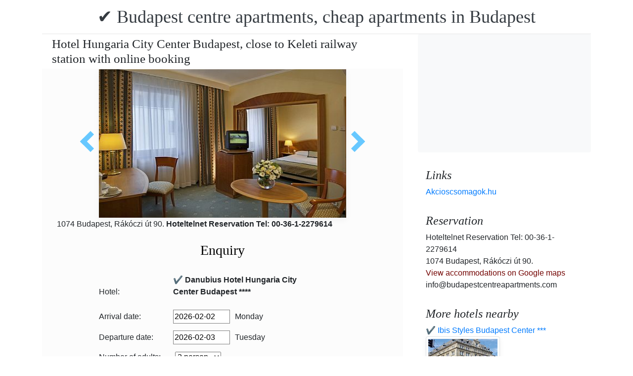

--- FILE ---
content_type: text/html; charset=UTF-8
request_url: https://www.budapestcentreapartments.com/best-western-grand-hotel-hungaria-budapest/grand-hotel-hungaria.jpg.en.html
body_size: 5334
content:
<!doctype html><html lang="en"><head>
<meta charset="utf-8">
<meta name="viewport" content="width=device-width, initial-scale=1, shrink-to-fit=no">
<title>Hotel Hungaria City Center Budapest, close to Keleti railway station with online booking</title>
<meta name="keywords" content="Hotel Hungaria City Center Budapest, close to Keleti railway station with online booking">
<meta name="description" content="Hotel Hungaria City Center Budapest, close to Keleti railway station with online booking">
<meta name="google-site-verification" content="Dw6487czhT-mP5VsQ4jVN6JV5rVpSTOVk4nLPiZp84M" />
<link rel="stylesheet" href="https://cdnjs.cloudflare.com/ajax/libs/twitter-bootstrap/4.6.0/css/bootstrap.min.css" integrity="sha512-P5MgMn1jBN01asBgU0z60Qk4QxiXo86+wlFahKrsQf37c9cro517WzVSPPV1tDKzhku2iJ2FVgL67wG03SGnNA==" crossorigin="anonymous" />
<link href="/style.css" rel="stylesheet">
<link rel="stylesheet" href="https://cdnjs.cloudflare.com/ajax/libs/bootstrap-daterangepicker/3.0.5/daterangepicker.min.css" integrity="sha512-rBi1cGvEdd3NmSAQhPWId5Nd6QxE8To4ADjM2a6n0BrqQdisZ/RPUlm0YycDzvNL1HHAh1nKZqI0kSbif+5upQ==" crossorigin="anonymous" />
<meta name="robots" content="index, follow, all">
<meta name="distribution" content="global">
<meta name="audience" content="all">

<meta property="og:title" content="Hotel Hungaria City Center Budapest, close to Keleti railway station with online booking" />
<meta property="og:description" content="Hotel Hungaria City Center Budapest, close to Keleti railway station with online booking" />
<meta property="og:url" content="https://www.budapestcentreapartments.com/best-western-grand-hotel-hungaria-budapest/grand-hotel-hungaria.jpg.en.html" />
<meta property="og:type" content="website" />
<link rel="alternate" hreflang="en" href="https://" /><link rel="alternate" hreflang="hu" href="https://" /><link rel="alternate" hreflang="de" href="https://" /><link rel="alternate" hreflang="es" href="https://" /><link rel="alternate" hreflang="nl" href="https://" /><link rel="alternate" hreflang="ja" href="https://" /><link rel="alternate" hreflang="sv" href="https://" /><link rel="alternate" hreflang="ro" href="https://" /><link rel="alternate" hreflang="fr" href="https://" /><link rel="alternate" hreflang="it" href="https://" /><link rel="alternate" hreflang="pl" href="https://" /><link rel="alternate" hreflang="ru" href="https://" />

</head>
<body>
<div class="container">
<header class="blog-header py-3">
<div class="row flex-nowrap justify-content-between align-items-center">
<div class="col-12 text-center"><a class="blog-header-logo text-dark" href="/" title="✔️ Budapest centre apartments, cheap apartments in Budapest">✔️ Budapest centre apartments, cheap apartments in Budapest</a>
</div></div>
</header></div>
<main class="container">
<div class="row"><div class="col-md-8 blog-main"><div class="blog-post"><div class="container"><div class="center">
<h1 style="font-size:25px; margin:5px;">Hotel Hungaria City Center Budapest, close to Keleti railway station with online booking</h1></div></div>
<div class="content-area blog-page" style="background-color: #FCFCFC; padding-bottom: 55px;">
<div class="container"><div class="row"><div class="col-md-12 pl0 center">
<section id="id-100" class="post single"><div class="post-header single"><div class="image"><table border="0" width="100%"><tr><td width="25%" valign="middle" align="right"><a class="arrow left" id="elozo-kep" href="akcios-rendezvenyterem-budapest.jpg.en.html" title="akcios-rendezvenyterem-budapest.jpg.en.html"></a><td align="center"><img class="box-shadow " style="width:500px;height:300px;" title="Hotel Hungaria City Center Budapest, close to Keleti railway station with online booking" alt="Hotel Hungaria City Center Budapest, close to Keleti railway station with online booking" src="/img/hotel/197/n/grand-hotel-hungaria.jpg">
</td><td width="25%" valign="middle" align="left"><a class="arrow right" id="kovetkezo-kep" href="hotel-hungaria-sorozo.jpg.en.html" title="hotel-hungaria-sorozo.jpg.en.html"></a></td></tr></table></div><div class="center">
<div class="col-sm-12"><div class="author-category">
1074 Budapest, Rákóczi út 90. <b>Hoteltelnet Reservation Tel: 00-36-1-2279614</b>
</div></div></div><br>
<script src="https://cdnjs.cloudflare.com/ajax/libs/jquery/3.6.0/jquery.min.js" integrity="sha512-894YE6QWD5I59HgZOGReFYm4dnWc1Qt5NtvYSaNcOP+u1T9qYdvdihz0PPSiiqn/+/3e7Jo4EaG7TubfWGUrMQ==" crossorigin="anonymous"></script>
<script>
$(document).ready(function(){
$("#gyerekek2").change(function(){
$(this).find("option:selected").each(function(){
var optionValue = $(this).attr("value");
if(optionValue){
$(".2box").not("." + optionValue).hide();
for (var i = 0; i <= optionValue; i++) {
$("." + i).show();
}
}else{
$(".2box").hide();
}
});
}).change();
});
</script><div class="col-md-12 text-center"><a style="color:#000;" id="ajanlatkeres"><h3>Enquiry</h3></a></div>
<br><form method="post" action="https://www.hoteltelnet.hu/feldolgoz.php?ajanlat=ok&domain=www.budapestcentreapartments.com">
<center><div style="max-width:500px; text-align:left;">
<div style="width:150px; display:inline-block; text-align:left;">Hotel:</div><div style="width:300px; display:inline-block; text-align:left;"> <b>✔️ Danubius Hotel Hungaria City Center Budapest ****</b></div><br><br>
<div style="width:150px; display:inline-block; text-align:left;">Arrival date: </div><input name="erkezes" id="erkezes2" type="text" onchange="erkezes2_nap()" required autocomplete="off" readonly style="max-width:115px; border:1px solid grey;"><p style="display:inline-block; margin-left:10px;" id="erk_nap"></p><br>  
<div style="width:150px; display:inline-block; text-align:left;">Departure date: </div><input name="tavozas"  id="tavozas2" type="text" onchange="tavozas2_nap()" required  autocomplete="off" readonly style="max-width:115px; border:1px solid grey;"><p style="display:inline-block; margin-left:10px;" id="tav_nap"></p><br>  
<div style="width:150px; display:inline-block; text-align:left;">Number of adults:</div>
<select id="felnottek" name="felnottek"><option value="1" >1 person</option><option value="2" selected>2 person</option><option value="3" >3 person</option><option value="4" >4 person</option><option value="5" >5 person</option><option value="6" >6 person</option><option value="7" >7 person</option><option value="8" >8 person</option><option value="9" >9 person</option><option value="10" >10 person</option><option value="11" >11 person</option><option value="12" >12 person</option><option value="13" >13 person</option><option value="14" >14 person</option><option value="15" >15 person</option><option value="16" >16 person</option><option value="17" >17 person</option><option value="18" >18 person</option><option value="19" >19 person</option><option value="20" >20 person</option></select><br><br><div style="width:150px; display:inline-block; text-align:left">Number of children:</div>
<select id="gyerekek2" name="gyerekek">
<option value="">With no kids</option><option value="1">1 Child</option><option value="2">2 Child</option><option value="3">3 Child</option></select><br> <div class="1 2box"><div style="width:150px; display:inline-block; text-align:left;">1. gyerek életkora  </div><select name="child-1">
<option value="">Select!</option> <option value="1">1 Years</option><option value="2">2 Years</option><option value="3">3 Years</option><option value="4">4 Years</option><option value="5">5 Years</option><option value="6">6 Years</option><option value="7">7 Years</option><option value="8">8 Years</option><option value="9">9 Years</option><option value="10">10 Years</option><option value="11">11 Years</option><option value="12">12 Years</option><option value="13">13 Years</option><option value="14">14 Years</option><option value="15">15 Years</option><option value="16">16 Years</option><option value="17">17 Years</option><option value="18">18 Years</option></select></div> <div class="2 2box"><div style="width:150px; display:inline-block; text-align:left;">2. gyerek életkora  </div><select name="child-2">
<option value="">Select!</option> <option value="1">1 Years</option><option value="2">2 Years</option><option value="3">3 Years</option><option value="4">4 Years</option><option value="5">5 Years</option><option value="6">6 Years</option><option value="7">7 Years</option><option value="8">8 Years</option><option value="9">9 Years</option><option value="10">10 Years</option><option value="11">11 Years</option><option value="12">12 Years</option><option value="13">13 Years</option><option value="14">14 Years</option><option value="15">15 Years</option><option value="16">16 Years</option><option value="17">17 Years</option><option value="18">18 Years</option></select></div> <div class="3 2box"><div style="width:150px; display:inline-block; text-align:left;">3. gyerek életkora  </div><select name="child-3">
<option value="">Select!</option> <option value="1">1 Years</option><option value="2">2 Years</option><option value="3">3 Years</option><option value="4">4 Years</option><option value="5">5 Years</option><option value="6">6 Years</option><option value="7">7 Years</option><option value="8">8 Years</option><option value="9">9 Years</option><option value="10">10 Years</option><option value="11">11 Years</option><option value="12">12 Years</option><option value="13">13 Years</option><option value="14">14 Years</option><option value="15">15 Years</option><option value="16">16 Years</option><option value="17">17 Years</option><option value="18">18 Years</option></select></div><br>
<div style="width:150px; display:inline-block; text-align:left;">Full Name: </div><input name="nev" type="text" size="40" value="" required style="max-width:300px; border:1px solid grey;"><br>
<div style="width:150px; display:inline-block; text-align:left;">Telefon: </div><input name="telefon" type="text" size="40"  value="" required style="max-width:300px; border:1px solid grey;"><br>
<div style="width:150px; display:inline-block; text-align:left;">E-mail: </div><input name="email" type="email" size="40"  value="" required style="max-width:300px; border:1px solid grey;"><br>
<input name="hotelid" type="hidden" value="197">
<input name="language" type="hidden" value="1">
<input name="packid" type="hidden" value="0">

<script>
function erkezes2_nap() {
var weekday = ["Sunday", "Monday", "Tuesday", "Wednesday", "Thursday", "Friday", "Saturday"];
var d = document.getElementById("erkezes2").value;
var mydate = new Date(d);
var n = mydate.getDay()
document.getElementById("erk_nap").innerHTML = weekday[n];
}
function tavozas2_nap() {
var weekday = ["Sunday", "Monday", "Tuesday", "Wednesday", "Thursday", "Friday", "Saturday"];
var d = document.getElementById("tavozas2").value;
var mydate = new Date(d);
var n = mydate.getDay()
document.getElementById("tav_nap").innerHTML = weekday[n];
}
</script>
</div>

<div style="width:500px; display:inline-block; text-align:left;">Comment:</div> <br><textarea name="megjegyzes" style="width:500px;" rows="5"></textarea><br>
<br><input type="checkbox" required> I have read and accept the Privacy Policy.
<br><br><input type="submit" class="btn btn-success" style="width:250px;" value="Please send me an offer">
</form></div><center><center><div class="mt-3"><a href="/best-western-grand-hotel-hungaria-budapest/index.en.html" title="Back to  accommodation" class="btn btn-primary mx-auto text-white">Back to  accommodation</a>
</div></center></section></div></div></div></div></div></div>
<aside class="col-md-4 blog-sidebar">
<div class="p-3 mb-3 bg-light rounded"><p class="mb-0"><ins class="bookingaff" data-aid="1853353" data-target_aid="1853353" data-prod="nsb" data-width="315" data-height="200" data-lang="ualng"><!-- Anything inside will go away once widget is loaded. --><a href="https://www.booking.com?aid=1853353">Booking.com</a></ins><script>(function(d, sc, u) {var s = d.createElement(sc), p = d.getElementsByTagName(sc)[0];s.type = "text/javascript";s.async = true;s.src = u + "?v=" + (+new Date());p.parentNode.insertBefore(s,p);})(document, "script", "https://aff.bstatic.com/static/affiliate_base/js/flexiproduct.js");</script></p>
</div>
<div class="p-3"><h4 class="font-italic">Links</h4>
<ol class="list-unstyled mb-0"><li><a href="https://www.akcioscsomagok.hu" title="Akcioscsomagok.hu">Akcioscsomagok.hu</a></li></ol>
</div>
<div class="p-3"><h4 class="font-italic">Reservation</h4>
<ol class="list-unstyled mb-0"><li>Hoteltelnet Reservation Tel: 00-36-1-2279614</li><li>1074 Budapest, Rákóczi út 90.</li>
<li><a target="_blank" style="color:#730300;" href="https://maps.google.com/?q=1074 Budapest, Rákóczi út 90." title="View accommodations on Google maps">View accommodations on Google maps</a></li><li>info@budapestcentreapartments.com</li></ol></div><div class="p-3">
<h4 class="font-italic">More hotels nearby</h4>
<ol class="list-unstyled mb-0">
<div><a href="https://www.hoteltelnet.hu/en/hotelmercuremetropol/" title="✔️ Ibis Styles Budapest Center ***">✔️ Ibis Styles Budapest Center ***</a><br><img class="box-shadow img-thumbnail" style="width:150px; height:100px;" align="center" src="/img/hotel/60/index.jpg"  alt="✔️ Ibis Styles Budapest Center ***" title="✔️ Ibis Styles Budapest Center ***"  /></div><div><a href="https://www.hoteltelnet.hu/en/hotelnovotelcentrum/" title="✔️ Hotel Novotel Budapest Centrum ****">✔️ Hotel Novotel Budapest Centrum ****</a><br><img class="box-shadow img-thumbnail" style="width:150px; height:100px;" align="center" src="/img/hotel/62/index.jpg"  alt="✔️ Hotel Novotel Budapest Centrum ****" title="✔️ Hotel Novotel Budapest Centrum ****"  /></div>
</ol></div>
<div class="p-3">
<div style="background-color:rgb(255,102,0); padding:10px; color:#fff !important;"><span style="font-weight:bold; color:#fff;">T&ouml;ltse le az akcioscsomagok.hu mobil applik&aacute;ci&oacute;t, hogy minden k&uuml;ty&uuml;j&eacute;n, mobilj&aacute;n &ouml;nnel legyen az &ouml;sszes akci&oacute;s sz&aacute;ll&aacute;s!</span><br><div class="text-center" style="clear:both; color:#fff;"><a href="https://play.google.com/store/apps/details?id=hu.hoteltelnet.akcioscsomagok" title="Akciós csomagok alkalmazás"><img style="width:200px;" alt="Get it on Google Play" src="/assets/img/hu_badge_web_generic.png"></a></div><div style="width:90%; color:#fff;"><br><img src="/assets/img/tick.png" alt="OK Gomb">&nbsp;Magyarorsz&aacute;gi sz&aacute;llod&aacute;k akci&oacute;s csomagaj&aacute;nlatai egy helyen.<br><br><img src="/assets/img/tick.png" alt="OK Gomb">&nbsp;A legjobb magyarorsz&aacute;gi wellness sz&aacute;llod&aacute;k akci&oacute;s csomagaj&aacute;nlatai a legjobb &aacute;rakon.<br><br><img src="/assets/img/tick.png" alt="OK Gomb">&nbsp;A mobilalkalmaz&aacute;s let&ouml;lt&eacute;s&eacute;vel gyorsan &eacute;s egyszer&utilde;en foglalhat.<br></div></div>
</div> <div class="p-3">

</div> 
</aside>
</div><!-- /.row -->
</main><!-- /.container -->
<footer class="blog-footer mx-auto ">
<div class="col-md-6 mx-auto pb-5">
<div class="pb-2">
<a href="https://www.budapestcentreapartments.com" title="https://www.budapestcentreapartments.com"> www.budapestcentreapartments.com
</a> Copyright &copy; 2002 - 2026   Tel: +36 (1) 227-9614 
<br>
<a href="https://www.budapestcentreapartments.com/" title="✔️ Budapest centre apartments, cheap apartments in Budapest">✔️ Budapest centre apartments, cheap apartments in Budapest </a> 
 |
<a href="https://www.budapestcentreapartments.com/aff/index.en.html" title="General conditions of use">General conditions of use</a> |
<a href="https://www.budapestcentreapartments.com/privacy/index.en.html" title="Privacy policy">Privacy policy</a> 
</div><img style="float:left;" src="/assets/img/google.jpg" alt="Google" /><form style="float:left;" action="https://www.google.com/cse" id="cse-search-box"><input type="hidden" name="cx" value="009374083852341115572:j757fqq-sji" /><input type="hidden" name="ie" value="UTF-8" /><input type="text" name="q" size="31" /><input type="submit" name="sa" value="Search" class="normal" /></form>
</div> 
</footer>
<script src="https://cdn.jsdelivr.net/npm/cookie-bar/cookiebar-latest.min.js?theme=flying&always=1&scrolling=1"></script>
<script src="https://cdnjs.cloudflare.com/ajax/libs/jquery/3.6.0/jquery.min.js" integrity="sha512-894YE6QWD5I59HgZOGReFYm4dnWc1Qt5NtvYSaNcOP+u1T9qYdvdihz0PPSiiqn/+/3e7Jo4EaG7TubfWGUrMQ==" crossorigin="anonymous"></script>
<script src="https://cdnjs.cloudflare.com/ajax/libs/twitter-bootstrap/4.6.0/js/bootstrap.min.js" integrity="sha512-XKa9Hemdy1Ui3KSGgJdgMyYlUg1gM+QhL6cnlyTe2qzMCYm4nAZ1PsVerQzTTXzonUR+dmswHqgJPuwCq1MaAg==" crossorigin="anonymous"></script><script src="https://cdnjs.cloudflare.com/ajax/libs/moment.js/2.29.1/moment.min.js" integrity="sha512-qTXRIMyZIFb8iQcfjXWCO8+M5Tbc38Qi5WzdPOYZHIlZpzBHG3L3by84BBBOiRGiEb7KKtAOAs5qYdUiZiQNNQ==" crossorigin="anonymous"></script>
<script src="https://cdnjs.cloudflare.com/ajax/libs/bootstrap-daterangepicker/3.0.5/daterangepicker.js" integrity="sha512-W76C8qrNYavcaycIH9EijxRuswoS+LCqA1+hq+ECrmjzAbe/SHhTgrwA1uc84husS/Gz50mxOEHPzrcd3sxBqQ==" crossorigin="anonymous"></script><script>$(document).ready(function(){
$("#gyerekek").change(function(){
$(this).find("option:selected").each(function(){
var optionValue = $(this).attr("value");
if(optionValue){
$(".box").not("." + optionValue).hide();
for (var i = 0; i <= optionValue; i++) {
$("." + i).show();
$("." + i).css("display", "inline-block");
}} else{
$(".box").hide();
}
});
}).change();
});
$("#erkezes").daterangepicker({
"autoApply": true,
"singleDatePicker": true,
"locale": {
"format": "YYYY-MM-DD",
"separator": " - ",
"applyLabel": "Apply",
"cancelLabel": "Cancel",
"fromLabel": "From",
"toLabel": "To",
"customRangeLabel": "Custom",
"weekLabel": "W",
"daysOfWeek": [
"Su",
"Mo",
"Tu",
"We",
"Th",
"Fr",
"Sa"
],
"monthNames": [
"January",
"February",
"March",
"April",
"May",
"June",
"July",
"August",
"September",
"October",
"November",
"December"
],
"firstDay": 1
},
"startDate": new Date(),
"minDate": new Date()
}, function(start) {
var start1 = moment(start).add(1, 'days');
$('#tavozas').data('daterangepicker').setStartDate(start1.format('YYYY-MM-DD'));
$('#tavozas').data('daterangepicker').setEndDate(start1.format('YYYY-MM-DD'));
$("#tavozas").daterangepicker({
"autoApply": true,
"singleDatePicker": true,
"locale": {
"format": "YYYY-MM-DD",
"separator": " - ",
"applyLabel": "Apply",
"cancelLabel": "Cancel",
"fromLabel": "From",
"toLabel": "To",
"customRangeLabel": "Custom",
"weekLabel": "W",
"daysOfWeek": [
"Su",
"Mo",
"Tu",
"We",
"Th",
"Fr",
"Sa"
],
"monthNames": [
"January",
"February",
"March",
"April",
"May",
"June",
"July",
"August",
"September",
"October",
"November",
"December"
],
"firstDay": 1
},
"startDate": moment(new Date()).add(1, "days"),
"minDate": start1.format('YYYY-MM-DD')
}, function(start, end, label) {
});
$('#erkezes').on('show.daterangepicker', function(ev, picker) {
document.getElementById('erkezes').style.backgroundColor = 'lightgrey';
});
$('#erkezes').on('hide.daterangepicker', function(ev, picker) {
document.getElementById('erkezes').style.backgroundColor = '';
});
$('#erkezes').on('apply.daterangepicker', function(ev, picker) {
document.getElementById('tavozas').focus();
});
$('#tavozas').on('show.daterangepicker', function(ev, picker) {
document.getElementById('tavozas').style.backgroundColor = 'lightgrey';
});
$('#tavozas').on('hide.daterangepicker', function(ev, picker) {
document.getElementById('tavozas').style.backgroundColor = '';
document.getElementById('tavozas').blur();
});
$('#tavozas').on('apply.daterangepicker', function(ev, picker) {
document.getElementById('tavozas').style.backgroundColor = '';
document.getElementById('tavozas').blur();
});
});
$("#tavozas").daterangepicker({
"autoApply": true,
"singleDatePicker": true,
"locale": {
"format": "YYYY-MM-DD",
"separator": " - ",
"applyLabel": "Apply",
"cancelLabel": "Cancel",
"fromLabel": "From",
"toLabel": "To",
"customRangeLabel": "Custom",
"weekLabel": "W",
"daysOfWeek": [
"Su",
"Mo",
"Tu",
"We",
"Th",
"Fr",
"Sa"
],
"monthNames": [
"January",
"February",
"March",
"April",
"May",
"June",
"July",
"August",
"September",
"October",
"November",
"December"
],
"firstDay": 1
},
"startDate": moment(new Date()).add(1, "days"),
"minDate": moment(new Date()).add(1, 'days')
}, function(start, end, label) {
});
$("#erkezes2").daterangepicker({
"autoApply": true,
"singleDatePicker": true,
"locale": {
"format": "YYYY-MM-DD",
"separator": " - ",
"applyLabel": "Apply",
"cancelLabel": "Cancel",
"fromLabel": "From",
"toLabel": "To",
"customRangeLabel": "Custom",
"weekLabel": "W",
"daysOfWeek": [
"Su",
"Mo",
"Tu",
"We",
"Th",
"Fr",
"Sa"
],
"monthNames": [
"January",
"February",
"March",
"April",
"May",
"June",
"July",
"August",
"September",
"October",
"November",
"December"
],
"firstDay": 1
},
"startDate": new Date(),
"minDate": new Date()
}, function(start) {
var start1 = moment(start).add(1, 'days');
$('#tavozas2').data('daterangepicker').setStartDate(start1.format('YYYY-MM-DD'));
$('#tavozas2').data('daterangepicker').setEndDate(start1.format('YYYY-MM-DD'));
$("#tavozas2").daterangepicker({
"autoApply": true,
"singleDatePicker": true,
"locale": {
"format": "YYYY-MM-DD",
"separator": " - ",
"applyLabel": "Apply",
"cancelLabel": "Cancel",
"fromLabel": "From",
"toLabel": "To",
"customRangeLabel": "Custom",
"weekLabel": "W",
"daysOfWeek": [
"Su",
"Mo",
"Tu",
"We",
"Th",
"Fr",
"Sa"
],
"monthNames": [
"January",
"February",
"March",
"April",
"May",
"June",
"July",
"August",
"September",
"October",
"November",
"December"
],
"firstDay": 1
},
"startDate": moment(new Date()).add(1, "days"),
"minDate": start1.format('YYYY-MM-DD')
}, function(start, end, label) {
document.getElementById('tavozas2').style.backgroundColor = '';
document.getElementById('tavozas2').style.backgroundColor = '';
});
$('#erkezes2').on('show.daterangepicker', function(ev, picker) {
document.getElementById('erkezes2').style.backgroundColor = 'lightgrey';
});
$('#erkezes2').on('hide.daterangepicker', function(ev, picker) {
document.getElementById('erkezes2').style.backgroundColor = '';
});
$('#tavozas2').on('show.daterangepicker', function(ev, picker) {
document.getElementById('tavozas2').style.backgroundColor = 'lightgrey';
document.getElementById('tavozas2').focus();
});
$('#tavozas2').on('hide.daterangepicker', function(ev, picker) {
document.getElementById('tavozas2').style.backgroundColor = '';
document.getElementById('tavozas2').blur();
});
$('#erkezes2').on('apply.daterangepicker', function(ev, picker) {
$('#tavozas2').data('daterangepicker').show();
});
});
$("#tavozas2").daterangepicker({
"autoApply": true,
"singleDatePicker": true,
"locale": {
"format": "YYYY-MM-DD",
"separator": " - ",
"applyLabel": "Apply",
"cancelLabel": "Cancel",
"fromLabel": "From",
"toLabel": "To",
"customRangeLabel": "Custom",
"weekLabel": "W",
"daysOfWeek": [
"Su",
"Mo",
"Tu",
"We",
"Th",
"Fr",
"Sa"
],
"monthNames": [
"January",
"February",
"March",
"April",
"May",
"June",
"July",
"August",
"September",
"October",
"November",
"December"
],
"firstDay": 1
},
"startDate": moment(new Date()).add(1, "days"),
"minDate": moment(new Date()).add(1, 'days')
}, function(start, end, label) {
document.getElementById('tavozas2').style.backgroundColor = '';
document.getElementById('tavozas2').style.backgroundColor = '';
});
$(document).ready(function(){
$('[data-toggle="tooltip"]').tooltip();
});

$('#erkezes').on('show.daterangepicker', function(ev, picker) {
document.getElementById('erkezes').style.backgroundColor = 'lightgrey';
});
$('#erkezes').on('hide.daterangepicker', function(ev, picker) {
document.getElementById('erkezes').style.backgroundColor = '';
});
$('#tavozas').on('show.daterangepicker', function(ev, picker) {
document.getElementById('tavozas').style.backgroundColor = 'lightgrey';
});
$('#tavozas').on('hide.daterangepicker', function(ev, picker) {
document.getElementById('tavozas').style.backgroundColor = '';
});
$('#erkezes').on('apply.daterangepicker', function(ev, picker) {
$('#tavozas').data('daterangepicker').show();
});
$('#tavozas').on('apply.daterangepicker', function(ev, picker) {
document.getElementById('tavozas').blur();
});
$('#erkezes2').on('show.daterangepicker', function(ev, picker) {
document.getElementById('erkezes2').style.backgroundColor = 'lightgrey';
});
$('#erkezes2').on('hide.daterangepicker', function(ev, picker) {
document.getElementById('erkezes2').style.backgroundColor = '';
});
$('#tavozas2').on('show.daterangepicker', function(ev, picker) {
document.getElementById('tavozas2').style.backgroundColor = 'lightgrey';
});
$('#tavozas2').on('hide.daterangepicker', function(ev, picker) {
document.getElementById('tavozas2').style.backgroundColor = '';
document.getElementById('tavozas2').blur();
});
$('#erkezes2').on('apply.daterangepicker', function(ev, picker) {
$('#tavozas2').data('daterangepicker').show();
});</script></body></html><!-- 0.0662 -->

--- FILE ---
content_type: text/html; charset=UTF-8
request_url: https://www.booking.com/flexiproduct.html?product=nsb&w=315&h=200&lang=en-US%40posix&aid=1853353&target_aid=1853353&fid=1770033176974&affiliate-link=widget1&
body_size: 1820
content:
<!DOCTYPE html>
<html lang="en">
<head>
    <meta charset="utf-8">
    <meta name="viewport" content="width=device-width, initial-scale=1">
    <title></title>
    <style>
        body {
            font-family: "Arial";
        }
    </style>
    <script type="text/javascript">
    window.awsWafCookieDomainList = ['booking.com'];
    window.gokuProps = {
"key":"AQIDAHjcYu/GjX+QlghicBgQ/7bFaQZ+m5FKCMDnO+vTbNg96AEYu9KlIH1uFG9YYkahiRf7AAAAfjB8BgkqhkiG9w0BBwagbzBtAgEAMGgGCSqGSIb3DQEHATAeBglghkgBZQMEAS4wEQQMQ9T3cDcw+r/kDAqrAgEQgDuFtlVWMcdBTJNubbWyYnFs86RLeZ/0Xzz4PIaBvbJbUNeY6PO6NNrI91dYimekTQmv0N7nMLL7SwSdxQ==",
          "iv":"A6x+YQCJaQAAKd6Z",
          "context":"5qfirXyhZjuhyspn6HRya0/I5uvLBJOQbCPreDP0SBbl7Eyk7M07tbL9CcSxi3zNYRqpBmmAHIRXIrXNtj3hBFYOrgrgSuf+lLPkszjieJJbIUc/OctEdJSwHN0+oRoBMWsqepruYXiqYJJA6hc5QqiKgZ10Q35Rqix0+E68QHyr4LMpjyp8gvwwxzxgpPkK3lIVSLJzWsw1jzTXIRviunKUwWiLosN1+fls9fu9DHukqS2dN3n18jlXftlFDj2TpK6+jpIi07h8JoOuXwWE5XUCKmyHn2YmTTGCAc2aZytT4cc0/1v8Zp53OKvRp2FoTaIbSOw7V4HOsarjyW5gkiVty911STiivCh8Y9tEwPmKmKYkb2XiAA=="
};
    </script>
    <script src="https://d8c14d4960ca.337f8b16.us-east-2.token.awswaf.com/d8c14d4960ca/a18a4859af9c/f81f84a03d17/challenge.js"></script>
</head>
<body>
    <div id="challenge-container"></div>
    <script type="text/javascript">
        AwsWafIntegration.saveReferrer();
        AwsWafIntegration.checkForceRefresh().then((forceRefresh) => {
            if (forceRefresh) {
                AwsWafIntegration.forceRefreshToken().then(() => {
                    window.location.reload(true);
                });
            } else {
                AwsWafIntegration.getToken().then(() => {
                    window.location.reload(true);
                });
            }
        });
    </script>
    <noscript>
        <h1>JavaScript is disabled</h1>
        In order to continue, we need to verify that you're not a robot.
        This requires JavaScript. Enable JavaScript and then reload the page.
    </noscript>
</body>
</html>